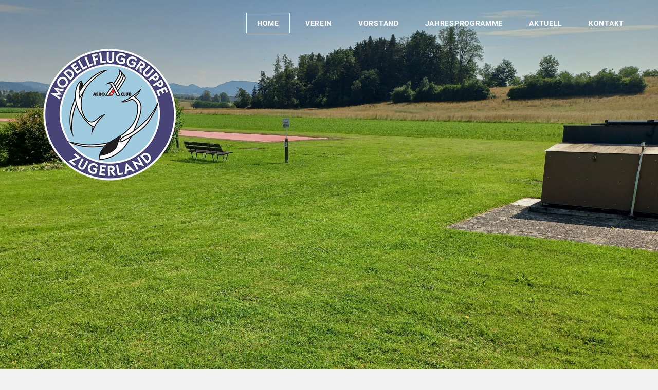

--- FILE ---
content_type: text/css
request_url: https://cdn2.editmysite.com/fonts/Droid_Serif/font.css?2
body_size: -396
content:

@font-face {
	font-family: 'Droid Serif';
	src: url('regular.eot');
	src: url('regular.eot?') format('embedded-opentype'),
			url('regular.ttf') format('truetype');
}
